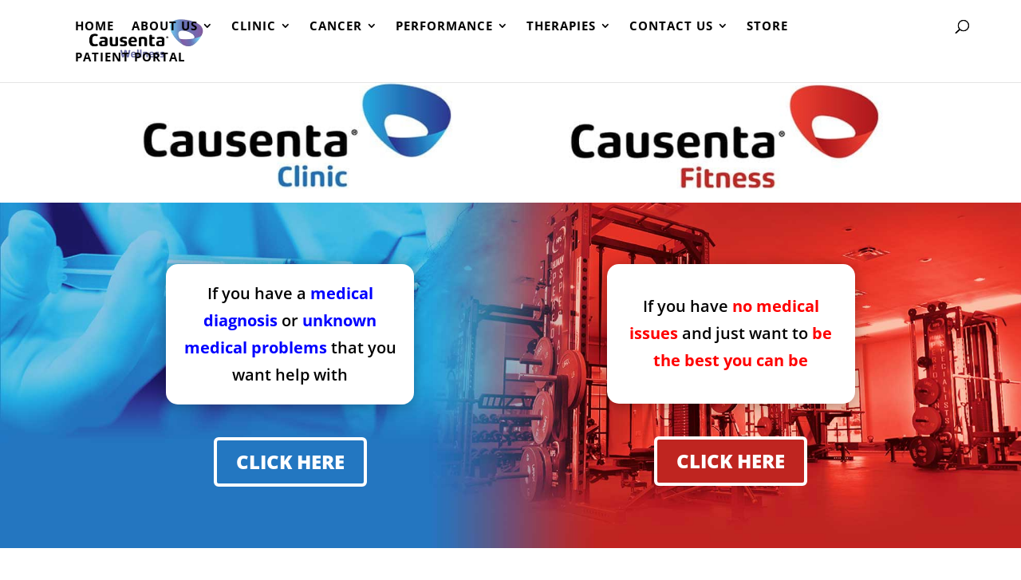

--- FILE ---
content_type: text/html; charset=utf-8
request_url: https://www.google.com/recaptcha/api2/anchor?ar=1&k=6LdbXzspAAAAAOsmwC90r9kDYmnebgpq0os2JyrI&co=aHR0cHM6Ly9jYXVzZW50YS5jb206NDQz&hl=en&v=N67nZn4AqZkNcbeMu4prBgzg&size=invisible&anchor-ms=20000&execute-ms=30000&cb=kvehl7lhrw66
body_size: 48584
content:
<!DOCTYPE HTML><html dir="ltr" lang="en"><head><meta http-equiv="Content-Type" content="text/html; charset=UTF-8">
<meta http-equiv="X-UA-Compatible" content="IE=edge">
<title>reCAPTCHA</title>
<style type="text/css">
/* cyrillic-ext */
@font-face {
  font-family: 'Roboto';
  font-style: normal;
  font-weight: 400;
  font-stretch: 100%;
  src: url(//fonts.gstatic.com/s/roboto/v48/KFO7CnqEu92Fr1ME7kSn66aGLdTylUAMa3GUBHMdazTgWw.woff2) format('woff2');
  unicode-range: U+0460-052F, U+1C80-1C8A, U+20B4, U+2DE0-2DFF, U+A640-A69F, U+FE2E-FE2F;
}
/* cyrillic */
@font-face {
  font-family: 'Roboto';
  font-style: normal;
  font-weight: 400;
  font-stretch: 100%;
  src: url(//fonts.gstatic.com/s/roboto/v48/KFO7CnqEu92Fr1ME7kSn66aGLdTylUAMa3iUBHMdazTgWw.woff2) format('woff2');
  unicode-range: U+0301, U+0400-045F, U+0490-0491, U+04B0-04B1, U+2116;
}
/* greek-ext */
@font-face {
  font-family: 'Roboto';
  font-style: normal;
  font-weight: 400;
  font-stretch: 100%;
  src: url(//fonts.gstatic.com/s/roboto/v48/KFO7CnqEu92Fr1ME7kSn66aGLdTylUAMa3CUBHMdazTgWw.woff2) format('woff2');
  unicode-range: U+1F00-1FFF;
}
/* greek */
@font-face {
  font-family: 'Roboto';
  font-style: normal;
  font-weight: 400;
  font-stretch: 100%;
  src: url(//fonts.gstatic.com/s/roboto/v48/KFO7CnqEu92Fr1ME7kSn66aGLdTylUAMa3-UBHMdazTgWw.woff2) format('woff2');
  unicode-range: U+0370-0377, U+037A-037F, U+0384-038A, U+038C, U+038E-03A1, U+03A3-03FF;
}
/* math */
@font-face {
  font-family: 'Roboto';
  font-style: normal;
  font-weight: 400;
  font-stretch: 100%;
  src: url(//fonts.gstatic.com/s/roboto/v48/KFO7CnqEu92Fr1ME7kSn66aGLdTylUAMawCUBHMdazTgWw.woff2) format('woff2');
  unicode-range: U+0302-0303, U+0305, U+0307-0308, U+0310, U+0312, U+0315, U+031A, U+0326-0327, U+032C, U+032F-0330, U+0332-0333, U+0338, U+033A, U+0346, U+034D, U+0391-03A1, U+03A3-03A9, U+03B1-03C9, U+03D1, U+03D5-03D6, U+03F0-03F1, U+03F4-03F5, U+2016-2017, U+2034-2038, U+203C, U+2040, U+2043, U+2047, U+2050, U+2057, U+205F, U+2070-2071, U+2074-208E, U+2090-209C, U+20D0-20DC, U+20E1, U+20E5-20EF, U+2100-2112, U+2114-2115, U+2117-2121, U+2123-214F, U+2190, U+2192, U+2194-21AE, U+21B0-21E5, U+21F1-21F2, U+21F4-2211, U+2213-2214, U+2216-22FF, U+2308-230B, U+2310, U+2319, U+231C-2321, U+2336-237A, U+237C, U+2395, U+239B-23B7, U+23D0, U+23DC-23E1, U+2474-2475, U+25AF, U+25B3, U+25B7, U+25BD, U+25C1, U+25CA, U+25CC, U+25FB, U+266D-266F, U+27C0-27FF, U+2900-2AFF, U+2B0E-2B11, U+2B30-2B4C, U+2BFE, U+3030, U+FF5B, U+FF5D, U+1D400-1D7FF, U+1EE00-1EEFF;
}
/* symbols */
@font-face {
  font-family: 'Roboto';
  font-style: normal;
  font-weight: 400;
  font-stretch: 100%;
  src: url(//fonts.gstatic.com/s/roboto/v48/KFO7CnqEu92Fr1ME7kSn66aGLdTylUAMaxKUBHMdazTgWw.woff2) format('woff2');
  unicode-range: U+0001-000C, U+000E-001F, U+007F-009F, U+20DD-20E0, U+20E2-20E4, U+2150-218F, U+2190, U+2192, U+2194-2199, U+21AF, U+21E6-21F0, U+21F3, U+2218-2219, U+2299, U+22C4-22C6, U+2300-243F, U+2440-244A, U+2460-24FF, U+25A0-27BF, U+2800-28FF, U+2921-2922, U+2981, U+29BF, U+29EB, U+2B00-2BFF, U+4DC0-4DFF, U+FFF9-FFFB, U+10140-1018E, U+10190-1019C, U+101A0, U+101D0-101FD, U+102E0-102FB, U+10E60-10E7E, U+1D2C0-1D2D3, U+1D2E0-1D37F, U+1F000-1F0FF, U+1F100-1F1AD, U+1F1E6-1F1FF, U+1F30D-1F30F, U+1F315, U+1F31C, U+1F31E, U+1F320-1F32C, U+1F336, U+1F378, U+1F37D, U+1F382, U+1F393-1F39F, U+1F3A7-1F3A8, U+1F3AC-1F3AF, U+1F3C2, U+1F3C4-1F3C6, U+1F3CA-1F3CE, U+1F3D4-1F3E0, U+1F3ED, U+1F3F1-1F3F3, U+1F3F5-1F3F7, U+1F408, U+1F415, U+1F41F, U+1F426, U+1F43F, U+1F441-1F442, U+1F444, U+1F446-1F449, U+1F44C-1F44E, U+1F453, U+1F46A, U+1F47D, U+1F4A3, U+1F4B0, U+1F4B3, U+1F4B9, U+1F4BB, U+1F4BF, U+1F4C8-1F4CB, U+1F4D6, U+1F4DA, U+1F4DF, U+1F4E3-1F4E6, U+1F4EA-1F4ED, U+1F4F7, U+1F4F9-1F4FB, U+1F4FD-1F4FE, U+1F503, U+1F507-1F50B, U+1F50D, U+1F512-1F513, U+1F53E-1F54A, U+1F54F-1F5FA, U+1F610, U+1F650-1F67F, U+1F687, U+1F68D, U+1F691, U+1F694, U+1F698, U+1F6AD, U+1F6B2, U+1F6B9-1F6BA, U+1F6BC, U+1F6C6-1F6CF, U+1F6D3-1F6D7, U+1F6E0-1F6EA, U+1F6F0-1F6F3, U+1F6F7-1F6FC, U+1F700-1F7FF, U+1F800-1F80B, U+1F810-1F847, U+1F850-1F859, U+1F860-1F887, U+1F890-1F8AD, U+1F8B0-1F8BB, U+1F8C0-1F8C1, U+1F900-1F90B, U+1F93B, U+1F946, U+1F984, U+1F996, U+1F9E9, U+1FA00-1FA6F, U+1FA70-1FA7C, U+1FA80-1FA89, U+1FA8F-1FAC6, U+1FACE-1FADC, U+1FADF-1FAE9, U+1FAF0-1FAF8, U+1FB00-1FBFF;
}
/* vietnamese */
@font-face {
  font-family: 'Roboto';
  font-style: normal;
  font-weight: 400;
  font-stretch: 100%;
  src: url(//fonts.gstatic.com/s/roboto/v48/KFO7CnqEu92Fr1ME7kSn66aGLdTylUAMa3OUBHMdazTgWw.woff2) format('woff2');
  unicode-range: U+0102-0103, U+0110-0111, U+0128-0129, U+0168-0169, U+01A0-01A1, U+01AF-01B0, U+0300-0301, U+0303-0304, U+0308-0309, U+0323, U+0329, U+1EA0-1EF9, U+20AB;
}
/* latin-ext */
@font-face {
  font-family: 'Roboto';
  font-style: normal;
  font-weight: 400;
  font-stretch: 100%;
  src: url(//fonts.gstatic.com/s/roboto/v48/KFO7CnqEu92Fr1ME7kSn66aGLdTylUAMa3KUBHMdazTgWw.woff2) format('woff2');
  unicode-range: U+0100-02BA, U+02BD-02C5, U+02C7-02CC, U+02CE-02D7, U+02DD-02FF, U+0304, U+0308, U+0329, U+1D00-1DBF, U+1E00-1E9F, U+1EF2-1EFF, U+2020, U+20A0-20AB, U+20AD-20C0, U+2113, U+2C60-2C7F, U+A720-A7FF;
}
/* latin */
@font-face {
  font-family: 'Roboto';
  font-style: normal;
  font-weight: 400;
  font-stretch: 100%;
  src: url(//fonts.gstatic.com/s/roboto/v48/KFO7CnqEu92Fr1ME7kSn66aGLdTylUAMa3yUBHMdazQ.woff2) format('woff2');
  unicode-range: U+0000-00FF, U+0131, U+0152-0153, U+02BB-02BC, U+02C6, U+02DA, U+02DC, U+0304, U+0308, U+0329, U+2000-206F, U+20AC, U+2122, U+2191, U+2193, U+2212, U+2215, U+FEFF, U+FFFD;
}
/* cyrillic-ext */
@font-face {
  font-family: 'Roboto';
  font-style: normal;
  font-weight: 500;
  font-stretch: 100%;
  src: url(//fonts.gstatic.com/s/roboto/v48/KFO7CnqEu92Fr1ME7kSn66aGLdTylUAMa3GUBHMdazTgWw.woff2) format('woff2');
  unicode-range: U+0460-052F, U+1C80-1C8A, U+20B4, U+2DE0-2DFF, U+A640-A69F, U+FE2E-FE2F;
}
/* cyrillic */
@font-face {
  font-family: 'Roboto';
  font-style: normal;
  font-weight: 500;
  font-stretch: 100%;
  src: url(//fonts.gstatic.com/s/roboto/v48/KFO7CnqEu92Fr1ME7kSn66aGLdTylUAMa3iUBHMdazTgWw.woff2) format('woff2');
  unicode-range: U+0301, U+0400-045F, U+0490-0491, U+04B0-04B1, U+2116;
}
/* greek-ext */
@font-face {
  font-family: 'Roboto';
  font-style: normal;
  font-weight: 500;
  font-stretch: 100%;
  src: url(//fonts.gstatic.com/s/roboto/v48/KFO7CnqEu92Fr1ME7kSn66aGLdTylUAMa3CUBHMdazTgWw.woff2) format('woff2');
  unicode-range: U+1F00-1FFF;
}
/* greek */
@font-face {
  font-family: 'Roboto';
  font-style: normal;
  font-weight: 500;
  font-stretch: 100%;
  src: url(//fonts.gstatic.com/s/roboto/v48/KFO7CnqEu92Fr1ME7kSn66aGLdTylUAMa3-UBHMdazTgWw.woff2) format('woff2');
  unicode-range: U+0370-0377, U+037A-037F, U+0384-038A, U+038C, U+038E-03A1, U+03A3-03FF;
}
/* math */
@font-face {
  font-family: 'Roboto';
  font-style: normal;
  font-weight: 500;
  font-stretch: 100%;
  src: url(//fonts.gstatic.com/s/roboto/v48/KFO7CnqEu92Fr1ME7kSn66aGLdTylUAMawCUBHMdazTgWw.woff2) format('woff2');
  unicode-range: U+0302-0303, U+0305, U+0307-0308, U+0310, U+0312, U+0315, U+031A, U+0326-0327, U+032C, U+032F-0330, U+0332-0333, U+0338, U+033A, U+0346, U+034D, U+0391-03A1, U+03A3-03A9, U+03B1-03C9, U+03D1, U+03D5-03D6, U+03F0-03F1, U+03F4-03F5, U+2016-2017, U+2034-2038, U+203C, U+2040, U+2043, U+2047, U+2050, U+2057, U+205F, U+2070-2071, U+2074-208E, U+2090-209C, U+20D0-20DC, U+20E1, U+20E5-20EF, U+2100-2112, U+2114-2115, U+2117-2121, U+2123-214F, U+2190, U+2192, U+2194-21AE, U+21B0-21E5, U+21F1-21F2, U+21F4-2211, U+2213-2214, U+2216-22FF, U+2308-230B, U+2310, U+2319, U+231C-2321, U+2336-237A, U+237C, U+2395, U+239B-23B7, U+23D0, U+23DC-23E1, U+2474-2475, U+25AF, U+25B3, U+25B7, U+25BD, U+25C1, U+25CA, U+25CC, U+25FB, U+266D-266F, U+27C0-27FF, U+2900-2AFF, U+2B0E-2B11, U+2B30-2B4C, U+2BFE, U+3030, U+FF5B, U+FF5D, U+1D400-1D7FF, U+1EE00-1EEFF;
}
/* symbols */
@font-face {
  font-family: 'Roboto';
  font-style: normal;
  font-weight: 500;
  font-stretch: 100%;
  src: url(//fonts.gstatic.com/s/roboto/v48/KFO7CnqEu92Fr1ME7kSn66aGLdTylUAMaxKUBHMdazTgWw.woff2) format('woff2');
  unicode-range: U+0001-000C, U+000E-001F, U+007F-009F, U+20DD-20E0, U+20E2-20E4, U+2150-218F, U+2190, U+2192, U+2194-2199, U+21AF, U+21E6-21F0, U+21F3, U+2218-2219, U+2299, U+22C4-22C6, U+2300-243F, U+2440-244A, U+2460-24FF, U+25A0-27BF, U+2800-28FF, U+2921-2922, U+2981, U+29BF, U+29EB, U+2B00-2BFF, U+4DC0-4DFF, U+FFF9-FFFB, U+10140-1018E, U+10190-1019C, U+101A0, U+101D0-101FD, U+102E0-102FB, U+10E60-10E7E, U+1D2C0-1D2D3, U+1D2E0-1D37F, U+1F000-1F0FF, U+1F100-1F1AD, U+1F1E6-1F1FF, U+1F30D-1F30F, U+1F315, U+1F31C, U+1F31E, U+1F320-1F32C, U+1F336, U+1F378, U+1F37D, U+1F382, U+1F393-1F39F, U+1F3A7-1F3A8, U+1F3AC-1F3AF, U+1F3C2, U+1F3C4-1F3C6, U+1F3CA-1F3CE, U+1F3D4-1F3E0, U+1F3ED, U+1F3F1-1F3F3, U+1F3F5-1F3F7, U+1F408, U+1F415, U+1F41F, U+1F426, U+1F43F, U+1F441-1F442, U+1F444, U+1F446-1F449, U+1F44C-1F44E, U+1F453, U+1F46A, U+1F47D, U+1F4A3, U+1F4B0, U+1F4B3, U+1F4B9, U+1F4BB, U+1F4BF, U+1F4C8-1F4CB, U+1F4D6, U+1F4DA, U+1F4DF, U+1F4E3-1F4E6, U+1F4EA-1F4ED, U+1F4F7, U+1F4F9-1F4FB, U+1F4FD-1F4FE, U+1F503, U+1F507-1F50B, U+1F50D, U+1F512-1F513, U+1F53E-1F54A, U+1F54F-1F5FA, U+1F610, U+1F650-1F67F, U+1F687, U+1F68D, U+1F691, U+1F694, U+1F698, U+1F6AD, U+1F6B2, U+1F6B9-1F6BA, U+1F6BC, U+1F6C6-1F6CF, U+1F6D3-1F6D7, U+1F6E0-1F6EA, U+1F6F0-1F6F3, U+1F6F7-1F6FC, U+1F700-1F7FF, U+1F800-1F80B, U+1F810-1F847, U+1F850-1F859, U+1F860-1F887, U+1F890-1F8AD, U+1F8B0-1F8BB, U+1F8C0-1F8C1, U+1F900-1F90B, U+1F93B, U+1F946, U+1F984, U+1F996, U+1F9E9, U+1FA00-1FA6F, U+1FA70-1FA7C, U+1FA80-1FA89, U+1FA8F-1FAC6, U+1FACE-1FADC, U+1FADF-1FAE9, U+1FAF0-1FAF8, U+1FB00-1FBFF;
}
/* vietnamese */
@font-face {
  font-family: 'Roboto';
  font-style: normal;
  font-weight: 500;
  font-stretch: 100%;
  src: url(//fonts.gstatic.com/s/roboto/v48/KFO7CnqEu92Fr1ME7kSn66aGLdTylUAMa3OUBHMdazTgWw.woff2) format('woff2');
  unicode-range: U+0102-0103, U+0110-0111, U+0128-0129, U+0168-0169, U+01A0-01A1, U+01AF-01B0, U+0300-0301, U+0303-0304, U+0308-0309, U+0323, U+0329, U+1EA0-1EF9, U+20AB;
}
/* latin-ext */
@font-face {
  font-family: 'Roboto';
  font-style: normal;
  font-weight: 500;
  font-stretch: 100%;
  src: url(//fonts.gstatic.com/s/roboto/v48/KFO7CnqEu92Fr1ME7kSn66aGLdTylUAMa3KUBHMdazTgWw.woff2) format('woff2');
  unicode-range: U+0100-02BA, U+02BD-02C5, U+02C7-02CC, U+02CE-02D7, U+02DD-02FF, U+0304, U+0308, U+0329, U+1D00-1DBF, U+1E00-1E9F, U+1EF2-1EFF, U+2020, U+20A0-20AB, U+20AD-20C0, U+2113, U+2C60-2C7F, U+A720-A7FF;
}
/* latin */
@font-face {
  font-family: 'Roboto';
  font-style: normal;
  font-weight: 500;
  font-stretch: 100%;
  src: url(//fonts.gstatic.com/s/roboto/v48/KFO7CnqEu92Fr1ME7kSn66aGLdTylUAMa3yUBHMdazQ.woff2) format('woff2');
  unicode-range: U+0000-00FF, U+0131, U+0152-0153, U+02BB-02BC, U+02C6, U+02DA, U+02DC, U+0304, U+0308, U+0329, U+2000-206F, U+20AC, U+2122, U+2191, U+2193, U+2212, U+2215, U+FEFF, U+FFFD;
}
/* cyrillic-ext */
@font-face {
  font-family: 'Roboto';
  font-style: normal;
  font-weight: 900;
  font-stretch: 100%;
  src: url(//fonts.gstatic.com/s/roboto/v48/KFO7CnqEu92Fr1ME7kSn66aGLdTylUAMa3GUBHMdazTgWw.woff2) format('woff2');
  unicode-range: U+0460-052F, U+1C80-1C8A, U+20B4, U+2DE0-2DFF, U+A640-A69F, U+FE2E-FE2F;
}
/* cyrillic */
@font-face {
  font-family: 'Roboto';
  font-style: normal;
  font-weight: 900;
  font-stretch: 100%;
  src: url(//fonts.gstatic.com/s/roboto/v48/KFO7CnqEu92Fr1ME7kSn66aGLdTylUAMa3iUBHMdazTgWw.woff2) format('woff2');
  unicode-range: U+0301, U+0400-045F, U+0490-0491, U+04B0-04B1, U+2116;
}
/* greek-ext */
@font-face {
  font-family: 'Roboto';
  font-style: normal;
  font-weight: 900;
  font-stretch: 100%;
  src: url(//fonts.gstatic.com/s/roboto/v48/KFO7CnqEu92Fr1ME7kSn66aGLdTylUAMa3CUBHMdazTgWw.woff2) format('woff2');
  unicode-range: U+1F00-1FFF;
}
/* greek */
@font-face {
  font-family: 'Roboto';
  font-style: normal;
  font-weight: 900;
  font-stretch: 100%;
  src: url(//fonts.gstatic.com/s/roboto/v48/KFO7CnqEu92Fr1ME7kSn66aGLdTylUAMa3-UBHMdazTgWw.woff2) format('woff2');
  unicode-range: U+0370-0377, U+037A-037F, U+0384-038A, U+038C, U+038E-03A1, U+03A3-03FF;
}
/* math */
@font-face {
  font-family: 'Roboto';
  font-style: normal;
  font-weight: 900;
  font-stretch: 100%;
  src: url(//fonts.gstatic.com/s/roboto/v48/KFO7CnqEu92Fr1ME7kSn66aGLdTylUAMawCUBHMdazTgWw.woff2) format('woff2');
  unicode-range: U+0302-0303, U+0305, U+0307-0308, U+0310, U+0312, U+0315, U+031A, U+0326-0327, U+032C, U+032F-0330, U+0332-0333, U+0338, U+033A, U+0346, U+034D, U+0391-03A1, U+03A3-03A9, U+03B1-03C9, U+03D1, U+03D5-03D6, U+03F0-03F1, U+03F4-03F5, U+2016-2017, U+2034-2038, U+203C, U+2040, U+2043, U+2047, U+2050, U+2057, U+205F, U+2070-2071, U+2074-208E, U+2090-209C, U+20D0-20DC, U+20E1, U+20E5-20EF, U+2100-2112, U+2114-2115, U+2117-2121, U+2123-214F, U+2190, U+2192, U+2194-21AE, U+21B0-21E5, U+21F1-21F2, U+21F4-2211, U+2213-2214, U+2216-22FF, U+2308-230B, U+2310, U+2319, U+231C-2321, U+2336-237A, U+237C, U+2395, U+239B-23B7, U+23D0, U+23DC-23E1, U+2474-2475, U+25AF, U+25B3, U+25B7, U+25BD, U+25C1, U+25CA, U+25CC, U+25FB, U+266D-266F, U+27C0-27FF, U+2900-2AFF, U+2B0E-2B11, U+2B30-2B4C, U+2BFE, U+3030, U+FF5B, U+FF5D, U+1D400-1D7FF, U+1EE00-1EEFF;
}
/* symbols */
@font-face {
  font-family: 'Roboto';
  font-style: normal;
  font-weight: 900;
  font-stretch: 100%;
  src: url(//fonts.gstatic.com/s/roboto/v48/KFO7CnqEu92Fr1ME7kSn66aGLdTylUAMaxKUBHMdazTgWw.woff2) format('woff2');
  unicode-range: U+0001-000C, U+000E-001F, U+007F-009F, U+20DD-20E0, U+20E2-20E4, U+2150-218F, U+2190, U+2192, U+2194-2199, U+21AF, U+21E6-21F0, U+21F3, U+2218-2219, U+2299, U+22C4-22C6, U+2300-243F, U+2440-244A, U+2460-24FF, U+25A0-27BF, U+2800-28FF, U+2921-2922, U+2981, U+29BF, U+29EB, U+2B00-2BFF, U+4DC0-4DFF, U+FFF9-FFFB, U+10140-1018E, U+10190-1019C, U+101A0, U+101D0-101FD, U+102E0-102FB, U+10E60-10E7E, U+1D2C0-1D2D3, U+1D2E0-1D37F, U+1F000-1F0FF, U+1F100-1F1AD, U+1F1E6-1F1FF, U+1F30D-1F30F, U+1F315, U+1F31C, U+1F31E, U+1F320-1F32C, U+1F336, U+1F378, U+1F37D, U+1F382, U+1F393-1F39F, U+1F3A7-1F3A8, U+1F3AC-1F3AF, U+1F3C2, U+1F3C4-1F3C6, U+1F3CA-1F3CE, U+1F3D4-1F3E0, U+1F3ED, U+1F3F1-1F3F3, U+1F3F5-1F3F7, U+1F408, U+1F415, U+1F41F, U+1F426, U+1F43F, U+1F441-1F442, U+1F444, U+1F446-1F449, U+1F44C-1F44E, U+1F453, U+1F46A, U+1F47D, U+1F4A3, U+1F4B0, U+1F4B3, U+1F4B9, U+1F4BB, U+1F4BF, U+1F4C8-1F4CB, U+1F4D6, U+1F4DA, U+1F4DF, U+1F4E3-1F4E6, U+1F4EA-1F4ED, U+1F4F7, U+1F4F9-1F4FB, U+1F4FD-1F4FE, U+1F503, U+1F507-1F50B, U+1F50D, U+1F512-1F513, U+1F53E-1F54A, U+1F54F-1F5FA, U+1F610, U+1F650-1F67F, U+1F687, U+1F68D, U+1F691, U+1F694, U+1F698, U+1F6AD, U+1F6B2, U+1F6B9-1F6BA, U+1F6BC, U+1F6C6-1F6CF, U+1F6D3-1F6D7, U+1F6E0-1F6EA, U+1F6F0-1F6F3, U+1F6F7-1F6FC, U+1F700-1F7FF, U+1F800-1F80B, U+1F810-1F847, U+1F850-1F859, U+1F860-1F887, U+1F890-1F8AD, U+1F8B0-1F8BB, U+1F8C0-1F8C1, U+1F900-1F90B, U+1F93B, U+1F946, U+1F984, U+1F996, U+1F9E9, U+1FA00-1FA6F, U+1FA70-1FA7C, U+1FA80-1FA89, U+1FA8F-1FAC6, U+1FACE-1FADC, U+1FADF-1FAE9, U+1FAF0-1FAF8, U+1FB00-1FBFF;
}
/* vietnamese */
@font-face {
  font-family: 'Roboto';
  font-style: normal;
  font-weight: 900;
  font-stretch: 100%;
  src: url(//fonts.gstatic.com/s/roboto/v48/KFO7CnqEu92Fr1ME7kSn66aGLdTylUAMa3OUBHMdazTgWw.woff2) format('woff2');
  unicode-range: U+0102-0103, U+0110-0111, U+0128-0129, U+0168-0169, U+01A0-01A1, U+01AF-01B0, U+0300-0301, U+0303-0304, U+0308-0309, U+0323, U+0329, U+1EA0-1EF9, U+20AB;
}
/* latin-ext */
@font-face {
  font-family: 'Roboto';
  font-style: normal;
  font-weight: 900;
  font-stretch: 100%;
  src: url(//fonts.gstatic.com/s/roboto/v48/KFO7CnqEu92Fr1ME7kSn66aGLdTylUAMa3KUBHMdazTgWw.woff2) format('woff2');
  unicode-range: U+0100-02BA, U+02BD-02C5, U+02C7-02CC, U+02CE-02D7, U+02DD-02FF, U+0304, U+0308, U+0329, U+1D00-1DBF, U+1E00-1E9F, U+1EF2-1EFF, U+2020, U+20A0-20AB, U+20AD-20C0, U+2113, U+2C60-2C7F, U+A720-A7FF;
}
/* latin */
@font-face {
  font-family: 'Roboto';
  font-style: normal;
  font-weight: 900;
  font-stretch: 100%;
  src: url(//fonts.gstatic.com/s/roboto/v48/KFO7CnqEu92Fr1ME7kSn66aGLdTylUAMa3yUBHMdazQ.woff2) format('woff2');
  unicode-range: U+0000-00FF, U+0131, U+0152-0153, U+02BB-02BC, U+02C6, U+02DA, U+02DC, U+0304, U+0308, U+0329, U+2000-206F, U+20AC, U+2122, U+2191, U+2193, U+2212, U+2215, U+FEFF, U+FFFD;
}

</style>
<link rel="stylesheet" type="text/css" href="https://www.gstatic.com/recaptcha/releases/N67nZn4AqZkNcbeMu4prBgzg/styles__ltr.css">
<script nonce="cHBB7U0_QrocztqPT4mPYw" type="text/javascript">window['__recaptcha_api'] = 'https://www.google.com/recaptcha/api2/';</script>
<script type="text/javascript" src="https://www.gstatic.com/recaptcha/releases/N67nZn4AqZkNcbeMu4prBgzg/recaptcha__en.js" nonce="cHBB7U0_QrocztqPT4mPYw">
      
    </script></head>
<body><div id="rc-anchor-alert" class="rc-anchor-alert"></div>
<input type="hidden" id="recaptcha-token" value="[base64]">
<script type="text/javascript" nonce="cHBB7U0_QrocztqPT4mPYw">
      recaptcha.anchor.Main.init("[\x22ainput\x22,[\x22bgdata\x22,\x22\x22,\[base64]/[base64]/[base64]/[base64]/[base64]/UltsKytdPUU6KEU8MjA0OD9SW2wrK109RT4+NnwxOTI6KChFJjY0NTEyKT09NTUyOTYmJk0rMTxjLmxlbmd0aCYmKGMuY2hhckNvZGVBdChNKzEpJjY0NTEyKT09NTYzMjA/[base64]/[base64]/[base64]/[base64]/[base64]/[base64]/[base64]\x22,\[base64]\\u003d\x22,\x22XH7Dr8OuV8Orw7nCmHggJAbDkzPDl8Kfw6XChMOXwqHDvBM+w5DDt27Cl8Okw4MSwrjCoQlKSsKPKMKYw7nCrMOrLxPCvGRXw5TCtcOzwoNFw4zDsU3DkcKgUBMFIiwQaDsfScKmw5jCjWVKZsOOw4suDsKjVFbCocOKwoDCnsOFwpVsAnIdD2o/ahZ0WMOZw6Y+BCDCocOBBcO7w44JcHLDlBfCm2DCm8KxwoDDpkl/VF0Xw4dpCTbDjQtCwpc+F8KRw4PDhUTCi8OXw7FlwrHCjcK3QsKRW1XCgsOdw4PDm8OgbcOqw6PCkcKDw7cXwrQewqVxwo/[base64]/CvibCknHCl23DosK8DQ8Sw4NPw4QYAsKla8KSNxtEJBzCuRXDkRnDhGbDvGbDhMKpwoFfwpzCisKtHG3DjCrCm8KgGTTCm0jDpsKtw7k7PMKBEH4Dw4PCgEfDrQzDrcKeScOhwqfDmBUGTkHCojPDi1vCpDIAQQrChcOmwrsrw5TDrMKLbQ/CsTRkKmTDgsKSwoLDpnXDvMOFESnDncOSDEZlw5VCw5zDr8KMYWbChsO3OxsQQcKqMA3DgBXDjsOAD23CjDMqAcKiwonCmMK0VsOcw5/Cuj5NwqNgwpV5DSvCh8OnM8KlwpRTIEZfGytqBcKTGChyeD/DsQBXAhxHworCrSHCh8Kkw4zDksOsw5AdLArCiMKCw5E0fiPDmsOmTAl6wr8GZGpJNMOpw5jDjcKjw4FAw4oHXSzCpU5MFMK8w61Ea8KLw7oAwqBLVMKOwqAmOR80w4tgdsKtw65Owo/CqMK4Mk7CmsKEbjsrw588w71PZS3CrMObC2fDqQgePCw+QSYIwoJhbiTDuDPDp8KxAwxTFMK9BcK2wqV3fDLDkH/ColYvw6MLTmLDkcOZworDvjzDt8OuYcOuw4kZCjVoDg3Dmg1mwqfDqsOfFSfDsMKCMhR2GcOew6HDpMKFw7HCmB7CicOqN1/CusKyw5wYwoHCug3CkMOkB8O5w4YwD3EWwrrCiwhGTzXDkAw2dgAew5A9w7XDkcOuw5EUHB49KTkGwrrDnU7CoU4qO8KgHjTDicOOfhTDqjvDvsKGTCZTZcKIw73DuFo/w7zCssONeMOtw6nCq8Osw5gewqHDhMKEeR/Cg2xdwrXDjsOrw6M8VCrDssOwIsKxw6IdPsO8w4fClcOmw6jCk8ONIMOVwpTDvMKJRhEZVwJXNXVMwrINfyhdVVQCNsKSC8ObSm7DgcOqNDl6w6/DhjfCo8KBI8OvN8O6wq3Dqm0Adi53w4hRAsKuw7s6L8Olw4TDqUzCuAILw7XDiVVnw51DBFx6w6/[base64]/CrBrClFU9fww1dC8fwojCvcOtwo0+w6TCt8KJfHnDhcOJHwrDr2bDsAbDixZ6w5sYw4fCnjNvw6TCgxBSCUnClCMnFVTDrSkXw5bCgcO/OMOrwqTCnsKXC8KaDMKhw799w6ZGwrPCjhXDsQM/wpnCjBIfwrfCsRvDgMOmJcO1b3doPsOSIjgfwrfCvcOPwr1WRMKienPCkzvDmxbCn8KfEzlTdsOfwpfCjQ3CpcO4wq7DnkRSU2/CrcKjw6zCiMOBwrvCpRRNwoLDlsOswo5Gw7sowp4yG0s7w6nDjsKMJVrChcOlHBnDnEHDkMODFFFhwq0fwpFcw4U+w4TDgyQIw4FYDsO/w7ZqwoDDmQFDWMOYwqbDrcOpJsO2VRl3dC0oTivDlcODXMOwGsOew6AydsOMIsO1e8KsHcKPw47CmSzDgj1UawbDrcK2VDLDiMOJw6LCmcKfdjHDmsO7XA9aRH/DuHdLworDrcKxd8O4BcOfwqfDjyLCg2J1wrnDpcKQDBjDokQkQEXCi0hcUycSWCvDhUIKw4NNwosjKAB8wqExKMKPesKNNMOfwrDCrMK0wpDCpGHDhAlvw6lXw4sgK2PCuGrCv2sFC8O2w6goaFXCqsO/[base64]/DiCw/w5AfZcKzdcORMMKEwo0yw7/Ckyh5w5Qcw78sw6ALwpNGd8KcNXNHwolawopsDCbClsOhw57CkS0ow4ByUsORw7vDhMKJcx18w5LCqmzCsw7Dh8KFXjMhwpzClmgzw4TCpSlEaXTDn8Ojw4ALwp/ChcO7wooHwqU+OMO7w7PCuG/Dh8OeworCrsOTwrttw7AgLhfDpz1RwqVxw5FAJwjCtT8ZO8OZciIrZS3Ds8KbwpvCkVvCjMO5w5Z2OsKGDsKMwokNw7PDqsKJVsKqwrgKw68GwotBclHCvSpIwpxXw4hvwrDDtsO9HsOjwpjDqz8jw64eQcO/Q07CkThgw54ZCW5Bw5PCqH1Se8KnasOlZsKnFsOWMG/[base64]/MMKtwpnDuMOLw4Ahw5DDrMORLgXCo8K+wrZGwr3DjDLCm8OvQSjCocKaw5Vrw5Igwr7CmcK2wro7w6LChkPDucOZw5NvK0bChcKYZFzCmF8qNlDCt8OsLcOlb8OLw65ROMK1w7dwHkl6GALCrQwCDQwew5NTUnc/[base64]/w7VwwqPDpMKqY8KHZ8KmB8K9RlXDtX0iw5XDgCFvCiLCt8K2BWkGGsKcN8Ksw78yWjHDncOxLcOVLGrDhADCsMOJw7nCi2hlw6Ulwp9Zw6vDvS3CpMOCKxAhwrVAwqLDjsKAwpXCj8OnwoB3wq7DlsOdw4rDjMKxw6vDuRHCklx/Kyxhwq7DjMOtw4swdnspWhnDoiIsOsKqw4AFw5vDmsObw4zDp8Oywr9Dw4gcLsO8wo4Ww7lGLsOyw5bCqlbCjsKYw7XDjcOCNsKlbcOWwrFbG8KURcONd1PCt8KQw5PDpTjCvsKYwrc9wpzCjcOIwrXCuWsvwp3DjMOGHsOeTcOxIMKGFsOww7MLwobChcOewp/[base64]/Ci8KHwq7CjQHDs8O0wrDDtsOZwqITwpJubsOcw43CicKLYMO5NsOUw6jCmcOcCUDChBfDtUnCuMOBw4xVP25AKsOCwqQ/DsKdwqnDmcOCPgPDu8OWc8OIwqrCrsKAEsKgKzAJXSzCgcO6eMKiQ2hZw5HDgw1APcOpPBZIwovDq8O5Z13CucKfw7prGcKTTMOOwohiwq1nPMOnwpoFLgobMilpMwLCncO0UcOeC37CqcK0MMOcG3QtwqHDu8O/V8OnJy/DqcKawoMlA8Kbw5BFw6wbcgFrK8OADhjCrRvCmMOiAMOwGwzCvMOzwrdswoA1wrHDksOBwrvDl38Fw5QOwroBdsKwOMOwHhEsFsOzw63DmCUsU1LDhcK3anJwe8KDbxVqwr5ybwfDv8KVEsOmfgHDkV7Ci3wlEcO9wps9dwU/O0PDpMO8HHTCocOZwrlAesKMwozDscOje8OKfcOMwqLCkcKzwqvDrQ5Bw5DCksKwZMKzb8KpZ8K2JWLClE7Do8OMEMO/[base64]/DEXCucOyw7fCjw3CtANzdsKGw7Uow5HDnzo4w7PDlFZpccK6w5dxwr1Fw4ZVLMK3cMKrL8OpQsKawqobwr8twpIFUcOnYsO5L8ONw4zCt8O+woXDhjJ8w4/DlWsSL8OgCsKYSMKqfMO6EjhRa8OQw4DDrcK9wo7CucKzfnJgXsKlcVB1wrbDmMKvwo3CjMO/[base64]/FsKhw6FhPsOZag/DgsKDHQ7CrErDlQJhQsOvRGTDj1rChjXCq0HDhHPChU9QRcKjbcOHwpvDrMK4w57DsRnDpRLCgArChMOmw4EtKgDDizLCqT3Ck8KkLsOYw6tBwoUNQMKzUml9w6F7T3x6woLCgsOeA8KEVxXDn2XDtMO9wqrClXVzwp3DsyzDum8pBgHDpGc/ICDDuMOzBMOqw4QMw4E5w5QpVh51JUDCicK3w43CtH1jw7vCihnDshHCu8KAw5QWNU0XUMKPw6nDtMKjZsOgw7xgwr0Kw4R0TcKywrhww4IdwoVCJsOjPw1MdcKNw6o1wp/DrcO8w7wMw7HDl0rDhhrCpsOrJFxkRcOFacK1IWUowqd/wqNUwo03wp42w73CvTrCnMKIdcKUw6Edw4DCuMO3LsKXw4bCllNkahDDrwnCrMKhOcKvF8OlGDZqw4MZw7PDk14GwpHDn2BOQMOWY3DClcODI8OQIVQaDcO+w7U7w5MZwqTDvzLDkQVmw7ARSAXCn8Kzw5rCqcOxwp9qOAw4w4tWwq/[base64]/CkH58w7zDqcOOJwnCkMOkwr/DisK4wrTCkVLDnMKISMOPT8K7wrLCisKww7/Dk8KPw7vClMKxwo9HPT8AwrbCi3XCqSYUb8KUU8OiwpHCm8OawpQ6wpjCq8Oew7xaF3Z+JQwPwp1Vw6PCgMOjZcKKA1HCmMKKwpjDrsOaIsOhV8OPGsKucsKtZxbDtivCpBHDs0zCn8OXBT/DiU/DpsKGw48tw47DjANtwqnDvcOgeMOBTl9PA2kCwp5GdMKpwqXCiFl+MsKvwrAgw6g+MXLCjxlnX35qDjfDt15ZSg7CnwzDm0JmwprCjTRaw7zCrMOJDmNSw6DCh8Kyw7ISw7F/w58rVsOHwoDDtyTDolHDv11Pw7PDgGjDisKiwoc2wpoVXcKawpLCrMOEwodPw4cBw4TDtAvCmiNgbRvCvsOjw5fCvcKLF8ODw7/DpE7DhsO1TMOYGGoBw7bCp8OXNQooMMK5YjxBwoURwqodw4QcVcO6IGnCjMKnw6A2cMK6Zhlew6kowrfCgRxDU8OYDWLCg8KoGH3Cr8OuPBdJwr9gw64wXMKuw5DCgMOKI8O/USsew6zDscO0w58qPMKqwr4gw6/Drg9eGMOjKHDDqMO+LgLDlE7DtgXCn8Ksw6TDu8KNHWPChsOlf1QQwrcbJQJZw4c5Sn7CnDbDlh03HcOad8Oaw63Dk2fDhMOIwoPCjnDCtFPCrFnCusOrw7dAw74ULUoWLsK3wqrCsm/Cj8O3wp/[base64]/ChzrCjcOZw7/Cph8FK8KYwpTDvSVgLRzDgj43w75DBMKuGFpdSinDrnRtw7NFw5XDigXDm1EkwqFwCFXCnlLCgMKPwrB1TVXDkMKfwrfChsOaw4kcd8ORIzrDisKLPzhLw5Y/fRNkbsO6LMKnRmHCi28RYEHCjC9Uw5FeF17DuMOEd8OLwp/DpDXCr8Kqw43DocKTJyZowo3CjMKKw7lqwqBuLsK1OsORZMOBw4hXworDqxLCl8OuOTrCmHLDtMKtZTPDpMOBfcKvw6rCn8OmwpUEwoFGPS3Dh8OjZwYUwrXDihLCjnnCn151LXJ0w6rDmwo6KVvCiWrDnsOBbmxRw6R/Vyg9aMKjf8KmJVXCl2bDj8OQw4ImwpoeVWhzw7oWw7HCvA/ClU0dNcOmDFMZwoVuTsKJbcOnw4TCkBdmwqoLw6XChlfCjkLDh8OgEX/DuDrCsVtmw4gIcyfDrcKrwrMnS8OTwrnDqyvChVTCgkJTTcOSL8K/ScO5WBMhAiZrwrUFw4/Ctxx3RsOawrHDkcOzwr86bsOmD8Klw5Yfw5A6XsKnwqHDnAbDoR/CtMObc1XCvMKQFsKewq/CpnAcPFTDqCLCksOnw4paFsOKMsKSwpNtw5hNQQ3CqsOiEcK/[base64]/Cn8KaSBo2w4XCszFCw4fDsSdbdlN6w4tMw64UZMOhWUrCh1/DssOqwpTCrzFYw7TDgcOSwpjCssODLMO4VXfCk8OKwpTChcOkw59KwrnChRwCamxCw53DuMOiKSs4MMKNwqVLamXCqcOqKGzCgW5owrk5wqhcw7xESzo0w6HCtcKmamPCoRRrwqnDoRtvAcONw7DCrMKBwp9Rwp5bD8OjFizDoCLDkBBkIMK/wp4rw77DtxBUw7ZVRcKUw5bCg8K0USzCuERfw4fCpFQzwoMtRwTDkHnCgMORw5LCs07DnQDDpSMnbMKGw4rDicKWwrPCj3wVw7DDt8KPax3CssKlw7HCgsO5Cw01wo3ChFE/P1JWw4fDj8OMw5TCrUFRH1PDsBnDl8K/O8KeOH5jw77DtsOlJsKXwplBw41nw7/[base64]/wqd+VsK3CELCj2vDiMK3SEFsJBHDlcKhVX/DrWUAw5AEw4kVPCo+P33DpMK4f3/[base64]/wozDpjzDrVXChjwtwq3Dv0vDtmsWLcOWFsK7wrnDkA/DoyLDqMKvwqArwoV+GMOWwocWw7gzQ8OJw7tRPsKlTBpcQMOgP8OTCiVZw60EwqPDvcOtwr9Hw63Cjx3DkCpBRynCjR/DvsK2w6B/wovDsGbCqCocwp/[base64]/wqF/wqfDnV9wHMKxw71+MzjDosKqwr/Dp1jDu0PDrcKrw713cVl5wo86w5LDlcK0w7VGwpHDqQ4dwpLCpMOYKAREw4hzwrQmw4ANw7w3JsOCw4B/BW4+RGnCsUk4Ilg/wrLCl09gVn3Djg7Dg8KLP8OzU3TClmJtFsKywq/CiRMKw7XDkA3CqsOqX8KXIXovf8Kqwq1Rw5Icd8OSf8O5YBvCqsKAFzU5wpvDhD9oK8OLw6/Cs8OTw4/DnsKtw7pKwoM3wr9Qw7xpw43Cs3hYwqJvKz/CscOQKsOxwpZAw7DDkzl4w4taw6bDqQbDoDrCnMKmwopbO8K5K8KRGVTCpcKUT8Ouw7hrw4PChRpiwqpbN2nDjTIkw4ISJiFDQ2bCtMK/wrnCucOWfixpwqrCplEce8O9AhV/[base64]/DinIyw73Cn8O4OcOjwonDjS7CmMK5TEXCpH9Gwr1cwoxcwqN6KcORCXYaVXw9w74EDh7DtMKGTcO8wp/DgcOvwrhoGTHDu1/DvFVSbxHCqcOuN8Kww60UbMK0FMKRWcOFwoUFaHoNbh7DkMKGwqpkw6bCr8KuwoVywol9w50YBMKtw4ZjaMO5w65mH3PDuURICD3DqH7DkRR/wq3CrSDDoMKsw7jCpCAeccKidUc3cMOoQsOJwofDisO+w7Ugw7rCl8OOV1fDh15FwpjDj1F4esOnwpJWwqLClRDCuUcfWCIkw57DocO/w5pkwpcjw4vChsKUHirDhMKQwpEXwrYFPcOxbAbCtsOWwrXChMOlwqLDh0Qkw6PChjlvwrhTcB7Co8OJDRVYfgYDIcOgaMO7BVJSEsKcw5/DlUdewrUKHmjCi0hPw6fCs17DvsKfCUN+wqrCvF9aw6bCoj8fPiXDqBbDmD/Ch8ObwrrCk8OocWXDqRLDi8OEMxBNw47Cp0F3wp0HYsKoG8OVQi1awo91csKEBFwTwqoHwpjDjcKzOsK8fgTCjxnCl1HDjUbDtMOkw5DDi8KDwpdZH8O+ACZCQFdNMiDClk3CoQHCkVTDv0gZDsKUNcKzwo/CjzrDjX3DucKdazrDmMKXfsOgw4vDpcOjZ8O7LMO1w5oHIRodw6/CkCTCk8Kjw4jDjBbCgl/[base64]/McO3w74Ew7bDi8Kfwq46w6VpM1BAbMOzw7VVw5teVGjDnH/Ds8ONFm7DlsOwwpzCmBLDoX9/UDldAmfCokXDh8KwdxtJwqvDksKNExA+IsOqKV8iwqVBw7NZGMOlw5nCnBIEw48CAEHCqx/[base64]/ClsOYwoPCky3CssOFThvDu8OsworCrGEbw5INwrhcTcKzw78OwqHDpSYEQj1/wrTCgWPDuCcuwqQCwp7DvMKDCcKtwo4dw5htLsOnw7g/w6Muw4DCkgnCocK/[base64]/Cq8KJSSFrwoUdcSLCiV7Dg0LCvMK4FxpiwpzDvRDCnsOaw7rDvsK6LSYvcsOHwojCoyTDhMKjFEpUw5Y5woXDhX3DsFhvEcK6w57CqcO7JmTDnsKHSg7DocOLawDCmcOaWmnCqThpOsKKGcONwoPCkcOfwr/CqA3ChMKew5hyBsO9wpF5w6TDiXvCoHLDhcK3IlXCphjCgMKuHXLDqsKjw5LCvG9sGMOaRlXDlsKgT8O/UMKSw7dDwoQvwo3DjMKkw5/CkMOJw5k6wrPDisOvwr3DtTDDvGlDKh9haR9jw4xlB8Okwphywr3DknkPCm7Cu14Vw7AkwpZpw7HDiDbCmlQBw47DrDkWwqzDtRzDvVMbwoF0w6wlw5QzdS/CoMOvacO2wpDCmsOFwpl1wpZMaxovUDVeSWnCslswX8OOw7rCt1M+Fy7DsyIGbMKow7PDpMKZeMONw6xSw7kiwr3Coxxhw6x2BBJOfRhPLcO9LcOQwop0w7vCtsOtwohTJ8KYwox5V8Ouwr4jDQoiwpBwwqDCgsO7KsKewq/DpsOjw4DCtMOtfh0lGTjCqjVRGsOowrHDlh3DsiLDoTrCtMOiwpw3LQ3DqmvDkMKJPMOcw5Eew4kKw7bCgsO2woBheBvCiA1mcj9GwqPDgsK6FsO7wr/[base64]/w4UNwpDDo1jCkyLDi8KkdD3CqsKXdl7Cs8KIFTbDssKIYiJHQW85wr7DlQ1BwoFjw6ZAw6Avw4Z8V3DCgl8KMMOvw7fCt8OiYMKzcSHDmV4/w5c6wozDrsOUPEIZw7jDmsKrM0LDmMKKw47Cmn/DlsKHwrVWM8OQw6kfe2bDnsKMwoTDshXCkTXDn8OmGXzCpcOwQ3rDhMKfw4QgwrnCrixEw7rClXHDvj3Du8O0w7zDhUIGw6vDucK0w63DnTbCnsOww6bDjsO5VcKNMSM/BcOkamNzC3Flw6tEw4TDuz3CnGPDm8ObHT3DpwjCmMObCMKgwrfCp8O2w64/w67Dp1XCmmkxSUQ6w77DhELDicOtw43DrMKPeMO2w79JES53wrZsMX5cMxhWPsOzODbDjcKZc1AFwoMLwpHDqcKSUsKaSgTCjRNhw5wQMlzCm1IkCcO/wofDjkXClHg/eMOFaVlTwq3CkD4OwoNpSsK2wp/DnMOPYMOOwp/CknjDqjNHwqMww4/DjMO9w7c+OcK7w5bDlcKqw7o2PsKgdMOSA2TCkwnChcK9w6dBa8OXbcK2w68accK9w5LChnsDw6LChg/DnFgoNiwNwqMwZcK7w7TDk1XDmcK9wpvDnBIbP8OcRcK2CXHDvBrCpR4tDybDnlBbasORFi/[base64]/DkcKew5Q7wqnCpXQ7NMO0Un0hw4Z/IcKnIy3ChsOQPznDhVpiwpxoesO8BsK0w4R5RsKTUT/[base64]/[base64]/CucKlPcKEU8OTw6hrU8KFw7tXAcOWw5nCucKmScKDwpASDcK/[base64]/DMKLXnbCmlDDlTVbw7VzP1XCnMOOwozCrMO9w6HDmcOfw4F2w7Fgwr7Cp8OowqzChcOtw4Iww4vCkUjCh0ZiworDh8Klw63CmsOTwpnDpMOuEEvDj8OqXHcidcKyN8KdXi7CgsK6wqpZw4nCuMKVwprDuhUCasKrDMKhw6/ClMKtLkvChx1ew7TDqsK9wqTCnMKXwog+w4YwwrrDnMOVw5vDjMKAD8KoZDvDt8KzHMKITmPDvsKmNnDCs8ODW0jCocKqfMOIN8OBw5Ymw4QRwqFFwoTDujvCvMO3VsK+w53DmA/ChiZhB1vClQBNcXfDnWXCmFTCrW7DrMKzwrgyw4DClMKHw5snw6J7AUcbwoh2J8OnVMK1G8Ocw5Rfw4ktwqfDigrCscKzE8KFw6DCgMKAw6lkZzPCqT/DvcKtwprDryFCTStEw5JDNMKIwqdXDcOew7pMwpBPDMObdQofwo7DksK0c8O1w6YYOi/CuwTCmjvCo3IAeUvCpWrCmMONYV5aw7Jewo3Cm2lYaxoDZsKuHBfCnsOXRcOqwotzS8OCwo8jw67DsMOJw7sfw7gOw41dXcKqw7coCnzCiToHwqoUw4nCqMOgPD0zWsOmKwXDqi/CiDl1Vi4Jwp0gwozCoQfDo3HDr3FbwrLCnGnDtW1GwqorwpzCrSjDi8Khw4M6BEM+O8Kfw5vCvMOAwrXDgMOIw4DDpWk1LsK5w7xmw47Dh8KMA3N7wpvDqUYZdcKVw5/[base64]/woLDvMOVBiDCgCzDm1PDqMOFU8OaeMOWR8OIwqooUcOLwrDCmsK1eQvCkggDwq/Cjl8Nwqd2w7HDpcK0w4IqD8OowrPDvAjDtj3DqcKyDhhkIsOVwoHDhsKyNTZSw67CpsKCw4daGsOWw5LDl0x4w7PDnwoUwrfDtjUgw6xIHcK2wro/w6JqWsODOWbCgwFFYcKXwqbCjcOIwqbDkMODwrZ4CA7DmsOXworCnTtCV8OZw7NDbMOEw51oQMOyw7TDoSB8w6luwozCsQFJYsOnwq/DocOaK8KLwoHDqsKCLcO/wrLClT5gAEQqawLCtcOdw6hjF8OaARpyw7TDlkrDkE3DoGEZeMKAw7s2dsKJwqUgw4XDqcO1CELDoMKbd3rCmFbCksOAAcO9w43Ci0FNwqfCncO/[base64]/bxNaw4zCokZDwoPCl8K3CMO6wrQPwqtUwoRKwr17wrDDsGzCsnHDoRHDugTCkxlZBMOfL8KvSF/DiAHDnRk+A8KswqrCkMKKw6wXLsOFFsOIwrfCmMOuNFfDksOgwrkTwr1ww5nDtsOBaE3DjcKMUsOtw5DCvMKvwqAswpI9BAzDtMOBU27Cqi/Cs3AVZGlYXcO0wrbDt1dva13CpcKsUsOxBMOpS2QaTBkWElXDk1nCksKfw7rCu8K9wo15w4PDqRPCiyvCnznDsMKRw4fCkcKhwrd0wqR9eBV1M1xBw6HCnGPCoAfCpR/ClMOdFCFkQHRpwpYBwqVkCMKDw4VlVkrClMKlw7fCl8OBdsOla8OZw6nCkcOgw4bDvQ/ClMKMw5vCkMOgXFgHwpHCqMORwoDDnDJFw4rDrsKawprCrCcMw4U2PsK1dx7CkcKiw7kAZ8OlC3TDiV1eDGxZZ8Kyw5puMSPDqW7CkQRNIXVKayjDisOIwqXCvFfCphk2dydbwr88OlkfwonCvcKlwolIw6x/[base64]/CscOkwo3Cg8Ovf8OwwojCmsO3UCTCsGnDkwDDq8OQwr1uwrHDkgIiw7dMwrRfTMKaw43Ck1DDssKLEsObByRUScKbQQrCn8O+EDtuIcKcLcK7w69BwpLCkiRlH8OXwow7aCTDqMK+w7rDgMOmwr19w6/[base64]/BmJcw4zCrsOkwqbDqVLDusOJwpkELcO+YiVYJSgnw4XDpH/Dn8OmYMOmw5UQw59Bw4F+ekfClklHKlZeXGXCsSfDnsOzwr1hwqbCtsOPXcKiwoAyw4zDt1TDig/DoHJ1XlJpAMK6FWp+wrbCk353FMOkw7JhTGTCrCJ/wpMTwrdLBwfCsBoWw6/ClcKQwrpvTMKVw505LzXDoXQAAVJqw73Cn8KkayQCw5nDtsK8w4fCusO4DMOVw6bDkcOVw5tLw5fCmsO8w60swpvCqcOJw5/DmTplw5fCqDHDpsKiMFrCnlnDmlbCoBFALcKdH0rDiTxFw61Mw5tXwqXDqWoTwq1EwrvDhMOQw6JZwp7CscKVPTZyIcKVecOZKMOUwpvChk3ClCjChzkqwrnCt27DpGY7d8Kmw5rClcKkw7vCkcO9w7/CjsO2QsKNwo3DtFXDihbDksOMasKPMcKLAR5dwqLDqjPDrcOVD8O8bMKYH3EnXsOMasOiZ03DsQVdTMKUw7bDtsK2w5HChWtGw444w7Arw51jw6DCuxLDuG4Uw6/DmVjCicO8LE8Cwodewr0pwqQMB8Oyw6g2BcOowrrCjsKpUsK/cy5tw5jCmMKHPxBSX0LCjMKXwo/CmAzDukHCgMKWMWvDocKSw4/DtQQCUMOYwqYOTHEzZcOlwp/DgzPDrHccwrdUf8KgXxxLwrnDnsOBVHcQSQjCrMK+F3/DjwrCp8KDOcOGYDgKwrpJAcKaw7XCty49EMO2JcKNAUTCp8KhwqV2w4zCn3bDpcKHwpgaejMAw5LDk8K1wrpFw5t4ZMOmSjtNwqHDj8KKYR/DsS3CsS1VUcORw752CcKmfCxtwpfDrCdpRsKba8OGwp/Dt8OGF8O0wobDikzChMOoJ3ZCWE44SEzDnzvCrcKuDcKRCMOdVn3DrUQEdAYVPMOVw6gUwqnDvxQhLkx7N8O+wqMHY0lEaQZmw5ASwq4ILnZ7LMK3wpVxwowaeVdaU1h+JDfCicO1FCYVw6/CrsKvGcK2CFTDmRzCrAtAGCnDjsK5ccKuesOfwqXDkGDDijd/w5fDrArCvsK6wp0hV8Odw5R9wqkow6HDl8Okw7XCksKaOcOvAz0PBMKEf3kFQsOnw77Dmm7Di8OWwrzCs8OkBjzClTQddsOaHB/CtMOkOMOwYHPCjMOoX8KGKsKFwrPDuQIDw4EuwqbDmsOkwpRWZwDDv8Ovw5kALjtIw7FqFcOsHArDlMOnTkdEw4PCpHEjOsOZY2LDncOJw43CmA7CqGzCjMOew73DpGwoScOnFDzDjWHCmsKlwohTwrvDm8KFwoUZDSzDiiYcwog4OMOFMmlBW8KUwo90S8Kswo/DtMKTbFbCsMO/wpzCoz7Di8OBw4/DmsK2woQswoJyURkUw63CpjhKc8K9w5PClMKyRsOGw6zDpcKCwrJlfXpkFsK8GsKYwowdP8OqPcOIEcKow7LDtUbCpk/DgMKRwpPCtsKAw75lYsOLw5PDtlEJXz/CiSBnwqYNwox7wqTCjHfDrMOfwpjDlwhMwpLCpsOvEDLClsOMw4t6wp/Cgg5bw51BwpMHw5FPw5/Dh8O2ScOYwoc6woF5RcK6B8KHCwDCr0PDrcO7WsKnacKewrFRw4pUDsOpw5sbwppew7AeGsKCw5fChMO4f3cHw6M2woTDqsObIcO/[base64]/DpgjDv8OIEzlLw7pLIWUUw7rCtzjCjsKlBcKnehUFQsKLwqPDgAzCrsKEesKvw7fCmErDvAsALMKLf3bCicOxw5pNwrzCuEfDsH1CwqVRUCLDpcKNIMOCwoTDtAUFHyN8T8OnYMKWMkzCu8OBRMOWw4FZesOaw4xrVMOSwqVLAWHDm8OUw63DscO/w4oofAVqwrvCnWAZV2PDpX0kwpBtwoPDo3dawoguGQRVw7o6wqfDlMK/[base64]/ChDFOw7rCmmlYFVzCjsO4IsKpw6k9wq8CVMOCwrjDkcKaexjCuwN5w7LDvxnDnFsywoBBw6XCs3MZazwUw7TDtWNJwrbDtMKlw7AMwpBfw6zDhcKpYggUFUzDr3RRfsOzecOgS3bDgsOnenhTw7HDuMOXw5nCsnnDo8KHb0I8wqBVwpHCjE3DrsK4w7/CgMKgwqTDgsOlwqg9b8KaHCZXwpkVDUxsw5Afw67CqMOYwrFyCcK3UMOeA8KfMELCi1TCjyEIw6DCjcOAeyI/WjzDoysHLlnCtsKsHGzDvAnDhGrCtFYYw4RsWGjCjsOPZcOTw5rCqMKBw5/ClEUpdsO1dHvDgcKrw73CvC7CgF/CvsO/a8OBRMKCw6JTwq7CtRZDE3d8w75TwpJtJjd9eHt6w40QwrxYw7jDs2MlH1jChsKvw4Jxw5gAw6zCjMKAwpzDp8KSDcOzfQIww5htwqIww5Mjw7UhwpvDsRbCvG/[base64]/DtVTDosKZX8O1w4XCvSINwonDuFzDh1YzUnTDpVVcwq0yQ8Kqw501w4Vewrkjw4Ibw41LFcKGw4c1w4jCqRUHTBjCs8K6VMOjJMOAw5ZFZcO1ZiTDv1s1wpfClzTDtGRVwow3w7ktLRsrJxrDhSjDpsKNG8OMcxPDvsOcw6U8GTR0w7/CvMOLfQnDlD46w7LCisKAwr/CvcOsTMKNQVVxagtYwqEdwrx9w5dGwrvCribDk3/DoBRZw7fDlBUEw7xpS3hBw6LCiBLDrcKHKxZ1IVTDrUbCr8K3Gm7DgsOMw5p5cBpawopCTcKGH8KHwrV6w5B9YsOaZ8Kqwq1+woLDulDCvcKgwpJ2FMKww61IZ27CpmtLOcOuXcORCMOZfMOvaGjDtCHDkU/[base64]/[base64]/w4jDm8OXL2XDhsOvwoXChMOLGXHCkMOawozClE3DpGXDhsOhaTQgAsK9w4VEwpDDhkDDm8OML8KrVVrDkmPDncK0H8O0LhhQw6BAUsOhwrNcVsOzXGE4woXCrMKSwqN/[base64]/Di1zDrQZuwoTCj8O2S8OSX2l+WyTDosKoFMO9dsKRHUzDssKMKMKpbQnDmxnDrMOJFMK2woJfwq3Cu8KIw7PDlSEVb3/DlEEPwp/CjMKkR8KdwoLDghbCm8K8w67DqMKeJ0PCv8OTIlsYw5Q2AV/CtsOJw6DDo8OSNFx5w6Erw4/Dm3N7w6sLXkrCozNhw7rDul/Dqh/DssKzGj7Dr8OGwq3DnsKHw5weQSkpw5kEDMOTQcOxL3vCkMK9woTCucOiPcOqwrsGKcODw4fCi8K2w7ZKUMKPAsKpDEfDuMORwq8Mw5QBwr/DsQbCscO0w63Cu1bDksKtwoXCpsK6MsO5bG1Mw6rCoD0nfsOSwp/DosKvw5HChsKEfMK+w5nDtMKcB8OAwpPDqsKRwpHDhlw1OWgFw4TDoR3Cs1wMw6kAEjJ4w7RYLMOEw6tywoDDq8KaA8KEO3ZKS37Cv8KUAVtcScKiwo1tFsOAw5zCjCsTWMKMAsO5w7zDvgnDusK7w7xbJcKaw7bDtSpcwonCkMOKwpM0RQd3esOCUV7ClHIPw6c/w7LCgi/Cnw/DgMKew5cTwpnDvW7CrsK9w6XCngbDp8KVbMO4w6k3UVXCv8KAEDgswoE6w7zCpMKWwrzCpsO2VsOhwq99fmHDocOQf8O5P8OaLMOrwrrChijCi8KDwrfColZ8JU4GwqBBSQjDksKgKnF3NVpcwq53w5zCksOaDm7CncOoOGfDvsOUw6/CvVrCtsKYT8KfNMKQwodNwpYNw6rDsjnCmknCqcOMw59LWitVAsKLwqTDvHHDjMKKJA/DsV0SwoTCosOdwowHwqjDt8OewqDDi07DmVohW0fCpUYQNcOTD8O/[base64]/Dtj7DjgLDuSfDosKKw43DtApRwp0TJcOiwrfCmWDCmMObV8OCw73DsSMzc3/[base64]/DqEhUZsOnNsOrA2/ClnbDmy3Cn27DmTbDvcOaK3Qsw7vDvsOIfGnCp8KlNsKPwrl3w6fCicO2wqzDtsOLw6/CtsKlJcKEaCbDqcK7aSsLw5nDj3vCqsKJKsOlwrJLwqnDtsOAwrwRw7LCkUASYcOBw6YTUFd7XTgKRlVveMKNw4sGKDnDoRzCuws7RFXCpMO7wppCFSwxwpYXeh5eFScgw6o8w6VTwpNewrrCozXClEHCrQvDuBbDmndICBsKf1rCmBp/[base64]/[base64]/[base64]/EMK/MsK6w5cxw7TDsMKiTBHDpEcPwoA8wr7Dgwhwwr04w6hGIlvCj3p3JRtLw7TDpMKcSMKDKgrDh8KZwoU+w7TDq8OINcKEwq14w7tIHG0Jw5ZhSA/[base64]/CvAECQMKWw5TDgX4jBMKdW3DDscONwq3DqMKiasOQeMODwqnCoRTDtwU8GDHDmsK5B8KowofCm03DjsKZw7FHw7TCvXHColDDpsOUVMOew6wIcsKRw5bDiMOuwpECworDgzXChyJlFyU/OCQ/QcOsK2XDli3CtcO+w73DocKww7wTw6/DrRVAwp4BwrDChsKHQi0VIsK+QsKPSsOzwq/Dt8OBwrjCpEPDjFAnIMOjU8KzEcKOTsOqw6fDli4ZwqrChT1/wqlywrA0w5/[base64]/VsO4C8OOw4vDisKJCsKVw7vDgsO4X8OSw7vCn8KWwo/CscOXAipQw7jDryjDn8KCw690asKmw415Q8O3AcOdFhHCtcOiFcOhfsOpw441b8KKwr/[base64]/Ct8O/aDMye8OnYsKXwrPDl8ODHyfDhsKJw5wPw74vdCfDtsKIeADCuE5Nw47CmcKOVsKcwpHCkGsow4zDvMKfB8OEHMOBwp0sIUPCtjsORHZuwo/[base64]/w5cZQXrDtlvDjcK+VAvCunzDo2rDm8OtMUkoMlo7wrBOwoBowqhDalBuwrzCicOqw7XDsjVIwrwEwpHCg8O5wrV7woDCicOvWCYYwphHNzBywqPDl29gUsKhwrPCjlcSM0fDtV5nw7LCi0A5w4LCqcOoWAlpRUzDsT3Ckwk6Zy5ew5F/woF4TsOEw4rCh8KIRVAwwqRXQRLCtsOFwrU6w7tewpzCoVrCosKsOTDCqDgiWcO/PAbDqzE1XMKfw4cwPlpudMOhw4B3fcOeEcOFQ3JQUk7Dv8O4YsOGTgnCrMObB2zCkwbCngovw4bDp0oBZsO2woXDhV4PEzAww7/DkMO1eg0LO8ONMsKew47Cp1bDmsOOHcOww6RWw6TCuMKaw6/Dn1vDhF3Ds8Oiw73ColHDpXXCqMK1w5o5w6hhwo9PVQkvw4LDnsK5w6MJwr7DjMKXV8OqwpZECsOxw5IyEnDCk2x6w7Rkw5ECw5Q7wp7CksO5OB3ClmfDuU/Cjj7DhsK2wrrClsOTd8OzdcOaRXViw5syw4PCiXrCgsOqC8Ogw4cKw4PDnV1SOSfDqTfCmQ1XwoPDgBgrBw/Dm8KQZhNRwpx2SMKFKlDCsTRRIsOBw5d0w7HDtcKHNUzDvMKDwqlaDsOuQ1bDvjwdwqhVw4VXPVQZw7DDvMKhw5UiLG5kHB3DlsK8N8KfQMO7w6RFGyMNwq4yw7LDlGd3w6/DocKSdcOKK8KuPsKvenLCozZUDHrDjcKAwpNQQcOpw4jDkMOidVXCm3vClcOqDcO+woZUwqDDscOEwqvDg8OMc8Oxw5fCl1c1aMKNwp/Cl8OeL1/Dvkk9A8OlJ2g3w4XDjMOIA2HDpHp7TsO6wqEtQ3BxJAnDmcKgwqt5U8OkI1/CviDDp8K9w75GwqoIwqfDphDDiW0wwrXClsKLwrwNLsKTUcKvPTDCrsOfEE4VwrViJlN5YnbCnsO/wokLbV50O8Kwwo3CoGjDjMKKw6t0wopfwoDDu8ORG2UeBMOeIjnDvTfDjMOBwrVoNGTDqMK/Tm7DpMKkw6s2w69Vwqt9A2/DnsOPNcK1d8KZZTRzw6vDs1pfChLCg3g5NcKsKzFzwpPCjsO1B2XDo8K5PsKZw6nCs8OALcODwrRkwpDDrsK+L8Ovw4/CkcKSH8KJIEHCsGXClw4bUsKHw6PDv8OUw7JNw4EGEsOPwopNZ2nDqQAdaMOKI8KzCjECw6Y0acOGfsOgwoLDl8OAw4RVM2bDr8OowqLCvU/CvBLDtMOpNcKJwpPDiGvDpTvDrkzCumgkwrk5G8O7w7DCgsOpw4A0wq/DlcONSQ5fw4hyQcOhUEB7woEjw4HDllBGVHfDkirCosK/w6hOYsOcwrJrw7oew6LCh8KYd2hxwo3CmFRPS8O7McKaGsOTw5/[base64]/DlTJKSTXDvXXDpBIHwpdqwoTDtcOPBxFiw44IfMKqQQ7CqVhKd8Knwo3DsjXCpcKUwqoYHS/CiFxrNW3Cv1ISw6vCtU9qw7XCpcKrHmjCvsOIw5nDtjpfJ0w/w6F5Pn7Dm0gcwonCk8KbwrDDl1DCgMKXcEjCt0PCnFtLMB0yw5AKWsKnCsK9w4rDvSHCj2vDj3VybF46wrk8R8KGwqVrw5AdTHt7GcOoJVbCp8OHfHcmwoPCg27Csk/CnirChXwkdVwhwqZ6wrjDmyPCvGHCqcK2wqUQwq/DlFgQBlNQwqfCnCYqURNCJRTCjsOsw4IXwrIbw4c9E8KIZsKZw7AGwoYZTH/Dk8Ocw7Naw5jCtAwzwoEBYsKtwoTDs8K2YMK3EHzDocKFw7LDsz8lfTg9w5QFOMKQEcK2cDPCqsOlw4TDuMO8AMO5AHkIC05cw4vCv34tw7/DggLCvltpw5zCicKXw5/DtnHDocKVHGkqI8KvwqLDoHRLwq/DlsOxwqHDi8KwLR/[base64]/wrnDiRXDqk9hfVnCnGDCrsOzw6NBw5DCvkvCrcOTwofDksOxfB4FwqbCucOSDMOfw5vDk0zCnCzDhMOOw43DtsKXaznDoknDhnbDosO5QcOXXkIbcwAIw5TCqwERwr3DgcOCfMKyw53DjEg7w5ZmfcKiw7YPMi9uJC/[base64]/Dp1p7LsOCGBDDtMOVwodEVm7CmF3ChCXCgAzDnm0ew7YewpbCnkTCpR1xc8OdfBAVw63CsMK4M1PCm27Cl8Odw7AkwqUNwqkPfCTDhx/CtMKwwrFcwokGNlcIw5ZBI8OHCcKqPMOSwoszw5zDhxZjw57Dv8KSGwXCl8KvwqJKwq/CnsKiK8OzX0HDvjTDnDjDokjCth/Dt39IwrRTwpDDu8Ogw68RwqskYcO3CCx8wrfCrMOyw7fDn2JNw6Mmw4PCqcK4w6Z/[base64]/HFDCsC3CucOCw7dmVMOYb8OTw4PDt8Knwq8JSsKZe8OUPMOFw5cKQsKLCAcgJsKAMhDDgcOQw6tCC8OYPT/DvcOVwojDssKuwppnZH4mCBc0wobCvXkaw4UeZWfDsyXDh8KuF8Oew43CqQNFZk/Ck33DkxjDlsOBEcO1w5zDiTzCqw3DkMOSdl4pN8KGDMKiNycDGkN0wrDDvTRrw67CnsOOwpEowqHDuMKDw6wwSnciCMKWw6jDjUx0OsOaYTQ+CBwYw4wiEcKLwrDDkjFbH2NAAcO8woEWwoBYwq/CuMOIw7IiRcOeKsO+HzPDi8Osw6Rge8KRKQcjQsOyKAnDi3kVw6smZ8OwW8OawqxQQw0cB8OIIB3CikB5XTXCjgHCsDZlS8Ojw6HCtcKqdiw3wqwJwrpCwqtZHQlTwpxtwpbDoS/CncKNeRBrIsO2J2AgwoEieHQXDyA8SgseH8KISMOLYsO1BB7CmjzDr3J1wrUOUBMxwrrDtMKRw4PDkcOuYn7CqUZKwrFawp9IfcKcDG/DsV43ScOlCMKCwqjDkcK8SHttLMOcEGVaw4nCl3MHZGATfBQXYEgwVcKed8KKwokDHMOSAcOjNcOwJcOwGsOrAsKNDMKNw5YAwpM8WMOUw5keaVZFR1diY8OGenUUUAhpwqbCisOEw6VrwpM+w7QPw5RxLi4iQn/Dh8OEw50+GTnDosOxZ8O9w5PDs8KrHcK2WhzCj17Cjj10wqTCiMORKxnCtMOZTMKkwqwQw5jDqisewp1ECEBXwpPDjjvDqMOBP8OfwpLDhcOPw4U\\u003d\x22],null,[\x22conf\x22,null,\x226LdbXzspAAAAAOsmwC90r9kDYmnebgpq0os2JyrI\x22,0,null,null,null,1,[21,125,63,73,95,87,41,43,42,83,102,105,109,121],[7059694,876],0,null,null,null,null,0,null,0,null,700,1,null,0,\[base64]/76lBhnEnQkZnOKMAhmv8xEZ\x22,0,1,null,null,1,null,0,0,null,null,null,0],\x22https://causenta.com:443\x22,null,[3,1,1],null,null,null,1,3600,[\x22https://www.google.com/intl/en/policies/privacy/\x22,\x22https://www.google.com/intl/en/policies/terms/\x22],\x22Z1uV0upZ+KmWKRMw6G4odNSUVIsXDaUQoQerCj1vM1M\\u003d\x22,1,0,null,1,1769666304177,0,0,[229,243,211],null,[85,212],\x22RC-66c6VBQPsjT1KQ\x22,null,null,null,null,null,\x220dAFcWeA4rnWvyojlQ9xw_DbzR_5mQh8qbx7SGp6-0-e9ZclUAJprsI0gbJBsLZzr7ql88FwwmLM2zb_pYyzadY1Coi9gsTRQXQw\x22,1769749104015]");
    </script></body></html>

--- FILE ---
content_type: text/css
request_url: https://causenta.com/wp-content/litespeed/ucss/b14b32eae2a1bc1abeee20ae31187097.css?ver=79655
body_size: 833
content:
@font-face{font-display:swap;font-family:divi-booster-icons;src:url(/wp-content/plugins/divi-booster/core/icons/divi-booster-icons/icomoon/fonts/divi-booster-icons.eot?6zrbe7);src:url(/wp-content/plugins/divi-booster/core/icons/divi-booster-icons/icomoon/fonts/divi-booster-icons.eot?6zrbe7#iefix)format("embedded-opentype"),url(/wp-content/plugins/divi-booster/core/icons/divi-booster-icons/icomoon/fonts/divi-booster-icons.ttf?6zrbe7)format("truetype"),url(/wp-content/plugins/divi-booster/core/icons/divi-booster-icons/icomoon/fonts/divi-booster-icons.woff?6zrbe7)format("woff"),url(/wp-content/plugins/divi-booster/core/icons/divi-booster-icons/icomoon/fonts/divi-booster-icons.svg?6zrbe7#divi-booster-icons)format("svg");font-weight:400;font-style:normal;font-display:block}@media only screen and (min-width:981px){.et_header_style_left #et_top_search{position:absolute!important;right:0}.et_header_style_left #et-top-navigation{padding-right:40px!important}}:root{--animate-duration:1s;--animate-delay:1s;--animate-repeat:1}.animate__animated{-webkit-animation-duration:1s;animation-duration:1s;-webkit-animation-duration:var(--animate-duration);animation-duration:var(--animate-duration);-webkit-animation-fill-mode:both;animation-fill-mode:both}@media (prefers-reduced-motion:reduce),print{.animate__animated{-webkit-animation-duration:1ms!important;animation-duration:1ms!important;-webkit-transition-duration:1ms!important;transition-duration:1ms!important;-webkit-animation-iteration-count:1!important;animation-iteration-count:1!important}}body [class*=divioverlay-]{cursor:pointer}#sidebar-overlay .overlay-container{position:absolute;z-index:-15;width:100%}.divioverlay,.divioverlay-bg{position:fixed;width:100%;height:100%;left:0;top:0}.divioverlay-bg{overflow:hidden;background:0 0;z-index:16777219;-webkit-transition:background .4s!important;-moz-transition:background .4s!important;-o-transition:background .4s!important;transition:background .4s!important}.divioverlay{overflow-x:auto;z-index:16777220;outline:0!important;-webkit-backface-visibility:hidden!important;backface-visibility:hidden!important;-webkit-overflow-scrolling:touch}.divioverlay>.entry-content{z-index:99998;display:inline-block!important;width:100%}.divioverlay .overlay-close{width:auto;height:auto;display:block;position:absolute;right:10px;top:10px;overflow:hidden;border:0;outline:0;z-index:99999;font-size:100px;line-height:60px;min-height:15px;min-width:15px;color:#fff;background-color:#fff0;font-family:inherit;font-weight:300}.divioverlay .overlay-close::after,.divioverlay .overlay-close:after{content:" ";display:block;font-size:70px;height:25px;width:25px;z-index:99;position:relative;visibility:hidden}.overlay-container .overlay-close:hover{opacity:.8}.hiddenMainContainer{visibility:hidden;z-index:-9999}#sidebar-overlay{position:relative;top:-15px}@media none{ul{box-sizing:border-box}.entry-content{counter-reset:footnotes}:root{--wp--preset--font-size--normal:16px;--wp--preset--font-size--huge:42px}html :where(img[class*=wp-image-]){height:auto;max-width:100%}}

--- FILE ---
content_type: text/css
request_url: https://causenta.com/wp-content/et-cache/11/et-divi-dynamic-11-late.css
body_size: -54
content:
@font-face{font-family:ETmodules;font-display:block;src:url(//causenta.com/wp-content/themes/Divi/core/admin/fonts/modules/social/modules.eot);src:url(//causenta.com/wp-content/themes/Divi/core/admin/fonts/modules/social/modules.eot?#iefix) format("embedded-opentype"),url(//causenta.com/wp-content/themes/Divi/core/admin/fonts/modules/social/modules.woff) format("woff"),url(//causenta.com/wp-content/themes/Divi/core/admin/fonts/modules/social/modules.ttf) format("truetype"),url(//causenta.com/wp-content/themes/Divi/core/admin/fonts/modules/social/modules.svg#ETmodules) format("svg");font-weight:400;font-style:normal}
.et_pb_code_inner{position:relative}

--- FILE ---
content_type: text/css
request_url: https://causenta.com/wp-content/et-cache/11/et-core-unified-deferred-11.min.css?ver=1768811541
body_size: 566
content:
.et_pb_section_9.et_pb_section{background-color:#101827!important}.et_pb_row_7.et_pb_row{padding-top:0px!important;padding-bottom:0px!important;padding-top:0px;padding-bottom:0px}.et_pb_text_5,.et_pb_text_8,.et_pb_text_11{text-transform:uppercase;font-size:18px;margin-bottom:20px!important}.et_pb_text_5 h2,.et_pb_text_7 h2,.et_pb_text_8 h2,.et_pb_text_11 h2{font-family:'Outfit',Helvetica,Arial,Lucida,sans-serif;font-weight:600;color:#FFFFFF!important;text-align:left}.et_pb_text_5 h3,.et_pb_text_7 h3,.et_pb_text_8 h3,.et_pb_text_11 h3{font-weight:700;text-align:center}ul.et_pb_social_media_follow_0 a.icon{border-radius:100px 100px 100px 100px}ul.et_pb_social_media_follow_0{margin-bottom:20px!important}.et_pb_social_media_follow_0 li a.icon:before{font-size:20px;line-height:40px;height:40px;width:40px}.et_pb_social_media_follow_0 li a.icon{height:40px;width:40px}.et_pb_text_6.et_pb_text,.et_pb_text_9.et_pb_text,.et_pb_text_10.et_pb_text,.et_pb_text_12.et_pb_text{color:#FFFFFF!important}.et_pb_text_6,.et_pb_text_9,.et_pb_text_12{font-family:'Outfit',Helvetica,Arial,Lucida,sans-serif;font-weight:300;font-size:18px;margin-bottom:20px!important}body #page-container .et_pb_section .et_pb_button_4,body #page-container .et_pb_section .et_pb_button_5{color:#FFFFFF!important;border-width:2px!important;border-color:#1f88e5;border-radius:6px;font-size:18px;font-family:'Outfit',Helvetica,Arial,Lucida,sans-serif!important;background-color:#1f88e5}body #page-container .et_pb_section .et_pb_button_4:hover,body #page-container .et_pb_section .et_pb_button_5:hover{color:#1f88e5!important;background-image:initial;background-color:#FFFFFF}body #page-container .et_pb_section .et_pb_button_4,body #page-container .et_pb_section .et_pb_button_4:hover,body #page-container .et_pb_section .et_pb_button_5,body #page-container .et_pb_section .et_pb_button_5:hover{padding:0.3em 1em!important}body #page-container .et_pb_section .et_pb_button_4:before,body #page-container .et_pb_section .et_pb_button_4:after,body #page-container .et_pb_section .et_pb_button_5:before,body #page-container .et_pb_section .et_pb_button_5:after{display:none!important}.et_pb_button_4,.et_pb_button_5{transition:color 300ms ease 0ms,background-color 300ms ease 0ms}.et_pb_button_4,.et_pb_button_4:after,.et_pb_button_5,.et_pb_button_5:after{transition:all 300ms ease 0ms}.et_pb_text_7{text-transform:uppercase;font-size:18px;margin-bottom:0px!important}.et_pb_image_6{text-align:left;margin-left:0}.et_pb_text_10{line-height:1.3em;font-family:'Outfit',Helvetica,Arial,Lucida,sans-serif;font-weight:300;font-size:18px;line-height:1.3em;margin-bottom:20px!important}.et_pb_map_0>.et_pb_map{height:300px}.et_pb_social_media_follow_network_0 a.icon{background-color:#3b5998!important}.et_pb_social_media_follow_network_1 a.icon{background-color:#ea2c59!important}.et_pb_social_media_follow_network_2 a.icon{background-color:#007bb6!important}.et_pb_social_media_follow_network_3 a.icon{background-color:#a82400!important}@media only screen and (max-width:980px){.et_pb_image_6 .et_pb_image_wrap img{width:auto}}@media only screen and (max-width:767px){.et_pb_image_6 .et_pb_image_wrap img{width:auto}}